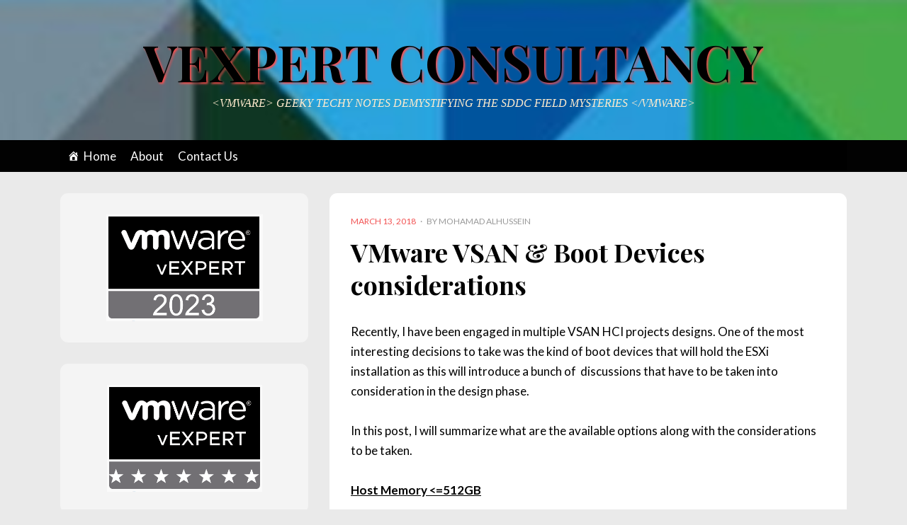

--- FILE ---
content_type: text/html; charset=UTF-8
request_url: https://www.vexpertconsultancy.com/2018/03/vmware-vsan-boot-devices-considerations/
body_size: 18676
content:
<!DOCTYPE html>
<html lang="en-US">
<head>
<meta charset="UTF-8">
<meta name="viewport" content="width=device-width, initial-scale=1.0">
<link rel="profile" href="http://gmpg.org/xfn/11">
<link rel="pingback" href="https://www.vexpertconsultancy.com/xmlrpc.php" />

<style>
#wpadminbar #wp-admin-bar-wccp_free_top_button .ab-icon:before {
	content: "\f160";
	color: #02CA02;
	top: 3px;
}
#wpadminbar #wp-admin-bar-wccp_free_top_button .ab-icon {
	transform: rotate(45deg);
}
</style>
<meta name='robots' content='index, follow, max-image-preview:large, max-snippet:-1, max-video-preview:-1' />
	<style>img:is([sizes="auto" i], [sizes^="auto," i]) { contain-intrinsic-size: 3000px 1500px }</style>
	
	<!-- This site is optimized with the Yoast SEO plugin v26.7 - https://yoast.com/wordpress/plugins/seo/ -->
	<title>VMware VSAN &amp; Boot Devices considerations - vExpert Consultancy</title>
	<link rel="canonical" href="https://www.vexpertconsultancy.com/2018/03/vmware-vsan-boot-devices-considerations/" />
	<meta property="og:locale" content="en_US" />
	<meta property="og:type" content="article" />
	<meta property="og:title" content="VMware VSAN &amp; Boot Devices considerations - vExpert Consultancy" />
	<meta property="og:description" content="Recently, I have been engaged in multiple VSAN HCI projects designs. One of the most interesting decisions to take was the kind of boot devices that will hold the ESXi installation as this will introduce a bunch of  discussions that&hellip;" />
	<meta property="og:url" content="https://www.vexpertconsultancy.com/2018/03/vmware-vsan-boot-devices-considerations/" />
	<meta property="og:site_name" content="vExpert Consultancy" />
	<meta property="article:published_time" content="2018-03-13T20:47:00+00:00" />
	<meta property="og:image" content="https://www.vexpertconsultancy.com/wp-content/uploads/2018/03/boot-devices-comparison.png" />
	<meta name="author" content="Mohamad Alhussein" />
	<meta name="twitter:card" content="summary_large_image" />
	<meta name="twitter:creator" content="@vexpertconsult" />
	<meta name="twitter:site" content="@vexpertconsult" />
	<meta name="twitter:label1" content="Written by" />
	<meta name="twitter:data1" content="Mohamad Alhussein" />
	<meta name="twitter:label2" content="Est. reading time" />
	<meta name="twitter:data2" content="2 minutes" />
	<script type="application/ld+json" class="yoast-schema-graph">{"@context":"https://schema.org","@graph":[{"@type":"Article","@id":"https://www.vexpertconsultancy.com/2018/03/vmware-vsan-boot-devices-considerations/#article","isPartOf":{"@id":"https://www.vexpertconsultancy.com/2018/03/vmware-vsan-boot-devices-considerations/"},"author":{"name":"Mohamad Alhussein","@id":"https://www.vexpertconsultancy.com/#/schema/person/683406188e3f8f052a6fd150f9b7c42e"},"headline":"VMware VSAN &#038; Boot Devices considerations","datePublished":"2018-03-13T20:47:00+00:00","mainEntityOfPage":{"@id":"https://www.vexpertconsultancy.com/2018/03/vmware-vsan-boot-devices-considerations/"},"wordCount":407,"publisher":{"@id":"https://www.vexpertconsultancy.com/#/schema/person/683406188e3f8f052a6fd150f9b7c42e"},"image":{"@id":"https://www.vexpertconsultancy.com/2018/03/vmware-vsan-boot-devices-considerations/#primaryimage"},"thumbnailUrl":"https://www.vexpertconsultancy.com/wp-content/uploads/2018/03/boot-devices-comparison.png","keywords":["512GB","boot devices","core dumps","logs","memory","VSAN"],"articleSection":["VMware vSAN"],"inLanguage":"en-US"},{"@type":"WebPage","@id":"https://www.vexpertconsultancy.com/2018/03/vmware-vsan-boot-devices-considerations/","url":"https://www.vexpertconsultancy.com/2018/03/vmware-vsan-boot-devices-considerations/","name":"VMware VSAN & Boot Devices considerations - vExpert Consultancy","isPartOf":{"@id":"https://www.vexpertconsultancy.com/#website"},"primaryImageOfPage":{"@id":"https://www.vexpertconsultancy.com/2018/03/vmware-vsan-boot-devices-considerations/#primaryimage"},"image":{"@id":"https://www.vexpertconsultancy.com/2018/03/vmware-vsan-boot-devices-considerations/#primaryimage"},"thumbnailUrl":"https://www.vexpertconsultancy.com/wp-content/uploads/2018/03/boot-devices-comparison.png","datePublished":"2018-03-13T20:47:00+00:00","breadcrumb":{"@id":"https://www.vexpertconsultancy.com/2018/03/vmware-vsan-boot-devices-considerations/#breadcrumb"},"inLanguage":"en-US","potentialAction":[{"@type":"ReadAction","target":["https://www.vexpertconsultancy.com/2018/03/vmware-vsan-boot-devices-considerations/"]}]},{"@type":"ImageObject","inLanguage":"en-US","@id":"https://www.vexpertconsultancy.com/2018/03/vmware-vsan-boot-devices-considerations/#primaryimage","url":"https://www.vexpertconsultancy.com/wp-content/uploads/2018/03/boot-devices-comparison.png","contentUrl":"https://www.vexpertconsultancy.com/wp-content/uploads/2018/03/boot-devices-comparison.png","width":1075,"height":361},{"@type":"BreadcrumbList","@id":"https://www.vexpertconsultancy.com/2018/03/vmware-vsan-boot-devices-considerations/#breadcrumb","itemListElement":[{"@type":"ListItem","position":1,"name":"Home","item":"https://www.vexpertconsultancy.com/"},{"@type":"ListItem","position":2,"name":"VMware VSAN &#038; Boot Devices considerations"}]},{"@type":"WebSite","@id":"https://www.vexpertconsultancy.com/#website","url":"https://www.vexpertconsultancy.com/","name":"vExpert Consultancy","description":"&lt;VMware&gt; Geeky Techy Notes demystifying the SDDC field mysteries &lt;/VMware&gt;","publisher":{"@id":"https://www.vexpertconsultancy.com/#/schema/person/683406188e3f8f052a6fd150f9b7c42e"},"potentialAction":[{"@type":"SearchAction","target":{"@type":"EntryPoint","urlTemplate":"https://www.vexpertconsultancy.com/?s={search_term_string}"},"query-input":{"@type":"PropertyValueSpecification","valueRequired":true,"valueName":"search_term_string"}}],"inLanguage":"en-US"},{"@type":["Person","Organization"],"@id":"https://www.vexpertconsultancy.com/#/schema/person/683406188e3f8f052a6fd150f9b7c42e","name":"Mohamad Alhussein","image":{"@type":"ImageObject","inLanguage":"en-US","@id":"https://www.vexpertconsultancy.com/#/schema/person/image/","url":"https://secure.gravatar.com/avatar/0b4a1452aa63f5acc4eabaa1e4c5e120c499810be090ff10fc3a78191c960bd3?s=96&d=mm&r=g","contentUrl":"https://secure.gravatar.com/avatar/0b4a1452aa63f5acc4eabaa1e4c5e120c499810be090ff10fc3a78191c960bd3?s=96&d=mm&r=g","caption":"Mohamad Alhussein"},"logo":{"@id":"https://www.vexpertconsultancy.com/#/schema/person/image/"}}]}</script>
	<!-- / Yoast SEO plugin. -->


<link rel='dns-prefetch' href='//static.addtoany.com' />
<link rel='dns-prefetch' href='//platform.twitter.com' />
<link rel='dns-prefetch' href='//fonts.googleapis.com' />
<link rel="alternate" type="application/rss+xml" title="vExpert Consultancy &raquo; Feed" href="https://www.vexpertconsultancy.com/feed/" />
<link rel="alternate" type="application/rss+xml" title="vExpert Consultancy &raquo; Comments Feed" href="https://www.vexpertconsultancy.com/comments/feed/" />
<script type="text/javascript">
/* <![CDATA[ */
window._wpemojiSettings = {"baseUrl":"https:\/\/s.w.org\/images\/core\/emoji\/16.0.1\/72x72\/","ext":".png","svgUrl":"https:\/\/s.w.org\/images\/core\/emoji\/16.0.1\/svg\/","svgExt":".svg","source":{"concatemoji":"https:\/\/www.vexpertconsultancy.com\/wp-includes\/js\/wp-emoji-release.min.js?ver=6.8.3"}};
/*! This file is auto-generated */
!function(s,n){var o,i,e;function c(e){try{var t={supportTests:e,timestamp:(new Date).valueOf()};sessionStorage.setItem(o,JSON.stringify(t))}catch(e){}}function p(e,t,n){e.clearRect(0,0,e.canvas.width,e.canvas.height),e.fillText(t,0,0);var t=new Uint32Array(e.getImageData(0,0,e.canvas.width,e.canvas.height).data),a=(e.clearRect(0,0,e.canvas.width,e.canvas.height),e.fillText(n,0,0),new Uint32Array(e.getImageData(0,0,e.canvas.width,e.canvas.height).data));return t.every(function(e,t){return e===a[t]})}function u(e,t){e.clearRect(0,0,e.canvas.width,e.canvas.height),e.fillText(t,0,0);for(var n=e.getImageData(16,16,1,1),a=0;a<n.data.length;a++)if(0!==n.data[a])return!1;return!0}function f(e,t,n,a){switch(t){case"flag":return n(e,"\ud83c\udff3\ufe0f\u200d\u26a7\ufe0f","\ud83c\udff3\ufe0f\u200b\u26a7\ufe0f")?!1:!n(e,"\ud83c\udde8\ud83c\uddf6","\ud83c\udde8\u200b\ud83c\uddf6")&&!n(e,"\ud83c\udff4\udb40\udc67\udb40\udc62\udb40\udc65\udb40\udc6e\udb40\udc67\udb40\udc7f","\ud83c\udff4\u200b\udb40\udc67\u200b\udb40\udc62\u200b\udb40\udc65\u200b\udb40\udc6e\u200b\udb40\udc67\u200b\udb40\udc7f");case"emoji":return!a(e,"\ud83e\udedf")}return!1}function g(e,t,n,a){var r="undefined"!=typeof WorkerGlobalScope&&self instanceof WorkerGlobalScope?new OffscreenCanvas(300,150):s.createElement("canvas"),o=r.getContext("2d",{willReadFrequently:!0}),i=(o.textBaseline="top",o.font="600 32px Arial",{});return e.forEach(function(e){i[e]=t(o,e,n,a)}),i}function t(e){var t=s.createElement("script");t.src=e,t.defer=!0,s.head.appendChild(t)}"undefined"!=typeof Promise&&(o="wpEmojiSettingsSupports",i=["flag","emoji"],n.supports={everything:!0,everythingExceptFlag:!0},e=new Promise(function(e){s.addEventListener("DOMContentLoaded",e,{once:!0})}),new Promise(function(t){var n=function(){try{var e=JSON.parse(sessionStorage.getItem(o));if("object"==typeof e&&"number"==typeof e.timestamp&&(new Date).valueOf()<e.timestamp+604800&&"object"==typeof e.supportTests)return e.supportTests}catch(e){}return null}();if(!n){if("undefined"!=typeof Worker&&"undefined"!=typeof OffscreenCanvas&&"undefined"!=typeof URL&&URL.createObjectURL&&"undefined"!=typeof Blob)try{var e="postMessage("+g.toString()+"("+[JSON.stringify(i),f.toString(),p.toString(),u.toString()].join(",")+"));",a=new Blob([e],{type:"text/javascript"}),r=new Worker(URL.createObjectURL(a),{name:"wpTestEmojiSupports"});return void(r.onmessage=function(e){c(n=e.data),r.terminate(),t(n)})}catch(e){}c(n=g(i,f,p,u))}t(n)}).then(function(e){for(var t in e)n.supports[t]=e[t],n.supports.everything=n.supports.everything&&n.supports[t],"flag"!==t&&(n.supports.everythingExceptFlag=n.supports.everythingExceptFlag&&n.supports[t]);n.supports.everythingExceptFlag=n.supports.everythingExceptFlag&&!n.supports.flag,n.DOMReady=!1,n.readyCallback=function(){n.DOMReady=!0}}).then(function(){return e}).then(function(){var e;n.supports.everything||(n.readyCallback(),(e=n.source||{}).concatemoji?t(e.concatemoji):e.wpemoji&&e.twemoji&&(t(e.twemoji),t(e.wpemoji)))}))}((window,document),window._wpemojiSettings);
/* ]]> */
</script>
<style id='wp-emoji-styles-inline-css' type='text/css'>

	img.wp-smiley, img.emoji {
		display: inline !important;
		border: none !important;
		box-shadow: none !important;
		height: 1em !important;
		width: 1em !important;
		margin: 0 0.07em !important;
		vertical-align: -0.1em !important;
		background: none !important;
		padding: 0 !important;
	}
</style>
<link rel='stylesheet' id='wp-block-library-css' href='https://www.vexpertconsultancy.com/wp-includes/css/dist/block-library/style.min.css?ver=6.8.3' type='text/css' media='all' />
<style id='classic-theme-styles-inline-css' type='text/css'>
/*! This file is auto-generated */
.wp-block-button__link{color:#fff;background-color:#32373c;border-radius:9999px;box-shadow:none;text-decoration:none;padding:calc(.667em + 2px) calc(1.333em + 2px);font-size:1.125em}.wp-block-file__button{background:#32373c;color:#fff;text-decoration:none}
</style>
<style id='global-styles-inline-css' type='text/css'>
:root{--wp--preset--aspect-ratio--square: 1;--wp--preset--aspect-ratio--4-3: 4/3;--wp--preset--aspect-ratio--3-4: 3/4;--wp--preset--aspect-ratio--3-2: 3/2;--wp--preset--aspect-ratio--2-3: 2/3;--wp--preset--aspect-ratio--16-9: 16/9;--wp--preset--aspect-ratio--9-16: 9/16;--wp--preset--color--black: #000000;--wp--preset--color--cyan-bluish-gray: #abb8c3;--wp--preset--color--white: #ffffff;--wp--preset--color--pale-pink: #f78da7;--wp--preset--color--vivid-red: #cf2e2e;--wp--preset--color--luminous-vivid-orange: #ff6900;--wp--preset--color--luminous-vivid-amber: #fcb900;--wp--preset--color--light-green-cyan: #7bdcb5;--wp--preset--color--vivid-green-cyan: #00d084;--wp--preset--color--pale-cyan-blue: #8ed1fc;--wp--preset--color--vivid-cyan-blue: #0693e3;--wp--preset--color--vivid-purple: #9b51e0;--wp--preset--gradient--vivid-cyan-blue-to-vivid-purple: linear-gradient(135deg,rgba(6,147,227,1) 0%,rgb(155,81,224) 100%);--wp--preset--gradient--light-green-cyan-to-vivid-green-cyan: linear-gradient(135deg,rgb(122,220,180) 0%,rgb(0,208,130) 100%);--wp--preset--gradient--luminous-vivid-amber-to-luminous-vivid-orange: linear-gradient(135deg,rgba(252,185,0,1) 0%,rgba(255,105,0,1) 100%);--wp--preset--gradient--luminous-vivid-orange-to-vivid-red: linear-gradient(135deg,rgba(255,105,0,1) 0%,rgb(207,46,46) 100%);--wp--preset--gradient--very-light-gray-to-cyan-bluish-gray: linear-gradient(135deg,rgb(238,238,238) 0%,rgb(169,184,195) 100%);--wp--preset--gradient--cool-to-warm-spectrum: linear-gradient(135deg,rgb(74,234,220) 0%,rgb(151,120,209) 20%,rgb(207,42,186) 40%,rgb(238,44,130) 60%,rgb(251,105,98) 80%,rgb(254,248,76) 100%);--wp--preset--gradient--blush-light-purple: linear-gradient(135deg,rgb(255,206,236) 0%,rgb(152,150,240) 100%);--wp--preset--gradient--blush-bordeaux: linear-gradient(135deg,rgb(254,205,165) 0%,rgb(254,45,45) 50%,rgb(107,0,62) 100%);--wp--preset--gradient--luminous-dusk: linear-gradient(135deg,rgb(255,203,112) 0%,rgb(199,81,192) 50%,rgb(65,88,208) 100%);--wp--preset--gradient--pale-ocean: linear-gradient(135deg,rgb(255,245,203) 0%,rgb(182,227,212) 50%,rgb(51,167,181) 100%);--wp--preset--gradient--electric-grass: linear-gradient(135deg,rgb(202,248,128) 0%,rgb(113,206,126) 100%);--wp--preset--gradient--midnight: linear-gradient(135deg,rgb(2,3,129) 0%,rgb(40,116,252) 100%);--wp--preset--font-size--small: 13px;--wp--preset--font-size--medium: 20px;--wp--preset--font-size--large: 36px;--wp--preset--font-size--x-large: 42px;--wp--preset--spacing--20: 0.44rem;--wp--preset--spacing--30: 0.67rem;--wp--preset--spacing--40: 1rem;--wp--preset--spacing--50: 1.5rem;--wp--preset--spacing--60: 2.25rem;--wp--preset--spacing--70: 3.38rem;--wp--preset--spacing--80: 5.06rem;--wp--preset--shadow--natural: 6px 6px 9px rgba(0, 0, 0, 0.2);--wp--preset--shadow--deep: 12px 12px 50px rgba(0, 0, 0, 0.4);--wp--preset--shadow--sharp: 6px 6px 0px rgba(0, 0, 0, 0.2);--wp--preset--shadow--outlined: 6px 6px 0px -3px rgba(255, 255, 255, 1), 6px 6px rgba(0, 0, 0, 1);--wp--preset--shadow--crisp: 6px 6px 0px rgba(0, 0, 0, 1);}:where(.is-layout-flex){gap: 0.5em;}:where(.is-layout-grid){gap: 0.5em;}body .is-layout-flex{display: flex;}.is-layout-flex{flex-wrap: wrap;align-items: center;}.is-layout-flex > :is(*, div){margin: 0;}body .is-layout-grid{display: grid;}.is-layout-grid > :is(*, div){margin: 0;}:where(.wp-block-columns.is-layout-flex){gap: 2em;}:where(.wp-block-columns.is-layout-grid){gap: 2em;}:where(.wp-block-post-template.is-layout-flex){gap: 1.25em;}:where(.wp-block-post-template.is-layout-grid){gap: 1.25em;}.has-black-color{color: var(--wp--preset--color--black) !important;}.has-cyan-bluish-gray-color{color: var(--wp--preset--color--cyan-bluish-gray) !important;}.has-white-color{color: var(--wp--preset--color--white) !important;}.has-pale-pink-color{color: var(--wp--preset--color--pale-pink) !important;}.has-vivid-red-color{color: var(--wp--preset--color--vivid-red) !important;}.has-luminous-vivid-orange-color{color: var(--wp--preset--color--luminous-vivid-orange) !important;}.has-luminous-vivid-amber-color{color: var(--wp--preset--color--luminous-vivid-amber) !important;}.has-light-green-cyan-color{color: var(--wp--preset--color--light-green-cyan) !important;}.has-vivid-green-cyan-color{color: var(--wp--preset--color--vivid-green-cyan) !important;}.has-pale-cyan-blue-color{color: var(--wp--preset--color--pale-cyan-blue) !important;}.has-vivid-cyan-blue-color{color: var(--wp--preset--color--vivid-cyan-blue) !important;}.has-vivid-purple-color{color: var(--wp--preset--color--vivid-purple) !important;}.has-black-background-color{background-color: var(--wp--preset--color--black) !important;}.has-cyan-bluish-gray-background-color{background-color: var(--wp--preset--color--cyan-bluish-gray) !important;}.has-white-background-color{background-color: var(--wp--preset--color--white) !important;}.has-pale-pink-background-color{background-color: var(--wp--preset--color--pale-pink) !important;}.has-vivid-red-background-color{background-color: var(--wp--preset--color--vivid-red) !important;}.has-luminous-vivid-orange-background-color{background-color: var(--wp--preset--color--luminous-vivid-orange) !important;}.has-luminous-vivid-amber-background-color{background-color: var(--wp--preset--color--luminous-vivid-amber) !important;}.has-light-green-cyan-background-color{background-color: var(--wp--preset--color--light-green-cyan) !important;}.has-vivid-green-cyan-background-color{background-color: var(--wp--preset--color--vivid-green-cyan) !important;}.has-pale-cyan-blue-background-color{background-color: var(--wp--preset--color--pale-cyan-blue) !important;}.has-vivid-cyan-blue-background-color{background-color: var(--wp--preset--color--vivid-cyan-blue) !important;}.has-vivid-purple-background-color{background-color: var(--wp--preset--color--vivid-purple) !important;}.has-black-border-color{border-color: var(--wp--preset--color--black) !important;}.has-cyan-bluish-gray-border-color{border-color: var(--wp--preset--color--cyan-bluish-gray) !important;}.has-white-border-color{border-color: var(--wp--preset--color--white) !important;}.has-pale-pink-border-color{border-color: var(--wp--preset--color--pale-pink) !important;}.has-vivid-red-border-color{border-color: var(--wp--preset--color--vivid-red) !important;}.has-luminous-vivid-orange-border-color{border-color: var(--wp--preset--color--luminous-vivid-orange) !important;}.has-luminous-vivid-amber-border-color{border-color: var(--wp--preset--color--luminous-vivid-amber) !important;}.has-light-green-cyan-border-color{border-color: var(--wp--preset--color--light-green-cyan) !important;}.has-vivid-green-cyan-border-color{border-color: var(--wp--preset--color--vivid-green-cyan) !important;}.has-pale-cyan-blue-border-color{border-color: var(--wp--preset--color--pale-cyan-blue) !important;}.has-vivid-cyan-blue-border-color{border-color: var(--wp--preset--color--vivid-cyan-blue) !important;}.has-vivid-purple-border-color{border-color: var(--wp--preset--color--vivid-purple) !important;}.has-vivid-cyan-blue-to-vivid-purple-gradient-background{background: var(--wp--preset--gradient--vivid-cyan-blue-to-vivid-purple) !important;}.has-light-green-cyan-to-vivid-green-cyan-gradient-background{background: var(--wp--preset--gradient--light-green-cyan-to-vivid-green-cyan) !important;}.has-luminous-vivid-amber-to-luminous-vivid-orange-gradient-background{background: var(--wp--preset--gradient--luminous-vivid-amber-to-luminous-vivid-orange) !important;}.has-luminous-vivid-orange-to-vivid-red-gradient-background{background: var(--wp--preset--gradient--luminous-vivid-orange-to-vivid-red) !important;}.has-very-light-gray-to-cyan-bluish-gray-gradient-background{background: var(--wp--preset--gradient--very-light-gray-to-cyan-bluish-gray) !important;}.has-cool-to-warm-spectrum-gradient-background{background: var(--wp--preset--gradient--cool-to-warm-spectrum) !important;}.has-blush-light-purple-gradient-background{background: var(--wp--preset--gradient--blush-light-purple) !important;}.has-blush-bordeaux-gradient-background{background: var(--wp--preset--gradient--blush-bordeaux) !important;}.has-luminous-dusk-gradient-background{background: var(--wp--preset--gradient--luminous-dusk) !important;}.has-pale-ocean-gradient-background{background: var(--wp--preset--gradient--pale-ocean) !important;}.has-electric-grass-gradient-background{background: var(--wp--preset--gradient--electric-grass) !important;}.has-midnight-gradient-background{background: var(--wp--preset--gradient--midnight) !important;}.has-small-font-size{font-size: var(--wp--preset--font-size--small) !important;}.has-medium-font-size{font-size: var(--wp--preset--font-size--medium) !important;}.has-large-font-size{font-size: var(--wp--preset--font-size--large) !important;}.has-x-large-font-size{font-size: var(--wp--preset--font-size--x-large) !important;}
:where(.wp-block-post-template.is-layout-flex){gap: 1.25em;}:where(.wp-block-post-template.is-layout-grid){gap: 1.25em;}
:where(.wp-block-columns.is-layout-flex){gap: 2em;}:where(.wp-block-columns.is-layout-grid){gap: 2em;}
:root :where(.wp-block-pullquote){font-size: 1.5em;line-height: 1.6;}
</style>
<link rel='stylesheet' id='sfmsb-style-css' href='https://www.vexpertconsultancy.com/wp-content/plugins/simple-follow-me-social-buttons-widget/assets/css/style.css?ver=3.3.3' type='text/css' media='all' />
<link rel='stylesheet' id='sfmsb-icons-css' href='https://www.vexpertconsultancy.com/wp-content/plugins/simple-follow-me-social-buttons-widget/assets/css/icons.css?ver=3.3.3' type='text/css' media='all' />
<link rel='stylesheet' id='spacexchimp_p005-bootstrap-tooltip-css-css' href='https://www.vexpertconsultancy.com/wp-content/plugins/social-media-buttons-toolbar/inc/lib/bootstrap-tooltip/bootstrap-tooltip.css?ver=5.0' type='text/css' media='all' />
<link rel='stylesheet' id='spacexchimp_p005-frontend-css-css' href='https://www.vexpertconsultancy.com/wp-content/plugins/social-media-buttons-toolbar/inc/css/frontend.css?ver=5.0' type='text/css' media='all' />
<style id='spacexchimp_p005-frontend-css-inline-css' type='text/css'>

                    .sxc-follow-buttons {
                        text-align: center !important;
                    }
                    .sxc-follow-buttons .sxc-follow-button,
                    .sxc-follow-buttons .sxc-follow-button a,
                    .sxc-follow-buttons .sxc-follow-button a img {
                        width: 64px !important;
                        height: 64px !important;
                    }
                    .sxc-follow-buttons .sxc-follow-button {
                        margin: 5px !important;
                    }
                  
</style>
<link rel='stylesheet' id='wp-postratings-css' href='https://www.vexpertconsultancy.com/wp-content/plugins/wp-postratings/css/postratings-css.css?ver=1.91.2' type='text/css' media='all' />
<link rel='stylesheet' id='ppress-frontend-css' href='https://www.vexpertconsultancy.com/wp-content/plugins/wp-user-avatar/assets/css/frontend.min.css?ver=4.16.8' type='text/css' media='all' />
<link rel='stylesheet' id='ppress-flatpickr-css' href='https://www.vexpertconsultancy.com/wp-content/plugins/wp-user-avatar/assets/flatpickr/flatpickr.min.css?ver=4.16.8' type='text/css' media='all' />
<link rel='stylesheet' id='ppress-select2-css' href='https://www.vexpertconsultancy.com/wp-content/plugins/wp-user-avatar/assets/select2/select2.min.css?ver=6.8.3' type='text/css' media='all' />
<link rel='stylesheet' id='wp-components-css' href='https://www.vexpertconsultancy.com/wp-includes/css/dist/components/style.min.css?ver=6.8.3' type='text/css' media='all' />
<link rel='stylesheet' id='godaddy-styles-css' href='https://www.vexpertconsultancy.com/wp-content/mu-plugins/vendor/wpex/godaddy-launch/includes/Dependencies/GoDaddy/Styles/build/latest.css?ver=2.0.2' type='text/css' media='all' />
<link rel='stylesheet' id='megamenu-css' href='https://www.vexpertconsultancy.com/wp-content/uploads/maxmegamenu/style.css?ver=b834cf' type='text/css' media='all' />
<link rel='stylesheet' id='dashicons-css' href='https://www.vexpertconsultancy.com/wp-includes/css/dashicons.min.css?ver=6.8.3' type='text/css' media='all' />
<link rel='stylesheet' id='retina-bootstrap-css' href='https://www.vexpertconsultancy.com/wp-content/themes/retina/css/bootstrap.css?ver=6.8.3' type='text/css' media='all' />
<link rel='stylesheet' id='retina-fontawesome-css' href='https://www.vexpertconsultancy.com/wp-content/themes/retina/css/font-awesome.css?ver=6.8.3' type='text/css' media='all' />
<link rel='stylesheet' id='retina-fonts-css' href='https://fonts.googleapis.com/css?family=Playfair+Display%3A400%2C700%2C400italic%2C700italic%7CLato%3A400%2C400italic%2C700%2C700italic&#038;subset=latin%2Clatin-ext' type='text/css' media='all' />
<link rel='stylesheet' id='retina-style-css' href='https://www.vexpertconsultancy.com/wp-content/themes/retina/style.css?ver=6.8.3' type='text/css' media='all' />
<link rel='stylesheet' id='addtoany-css' href='https://www.vexpertconsultancy.com/wp-content/plugins/add-to-any/addtoany.min.css?ver=1.16' type='text/css' media='all' />
<script type="text/javascript" id="addtoany-core-js-before">
/* <![CDATA[ */
window.a2a_config=window.a2a_config||{};a2a_config.callbacks=[];a2a_config.overlays=[];a2a_config.templates={};
/* ]]> */
</script>
<script type="text/javascript" defer src="https://static.addtoany.com/menu/page.js" id="addtoany-core-js"></script>
<script type="text/javascript" src="https://www.vexpertconsultancy.com/wp-includes/js/jquery/jquery.min.js?ver=3.7.1" id="jquery-core-js"></script>
<script type="text/javascript" src="https://www.vexpertconsultancy.com/wp-includes/js/jquery/jquery-migrate.min.js?ver=3.4.1" id="jquery-migrate-js"></script>
<script type="text/javascript" defer src="https://www.vexpertconsultancy.com/wp-content/plugins/add-to-any/addtoany.min.js?ver=1.1" id="addtoany-jquery-js"></script>
<script type="text/javascript" src="https://www.vexpertconsultancy.com/wp-content/plugins/simple-follow-me-social-buttons-widget/assets/js/front-widget.js?ver=3.3.3" id="sfmsb-script-js"></script>
<script type="text/javascript" src="https://www.vexpertconsultancy.com/wp-content/plugins/social-media-buttons-toolbar/inc/lib/bootstrap-tooltip/bootstrap-tooltip.js?ver=5.0" id="spacexchimp_p005-bootstrap-tooltip-js-js"></script>
<script type="text/javascript" src="https://www.vexpertconsultancy.com/wp-content/plugins/wp-user-avatar/assets/flatpickr/flatpickr.min.js?ver=4.16.8" id="ppress-flatpickr-js"></script>
<script type="text/javascript" src="https://www.vexpertconsultancy.com/wp-content/plugins/wp-user-avatar/assets/select2/select2.min.js?ver=4.16.8" id="ppress-select2-js"></script>
<link rel="https://api.w.org/" href="https://www.vexpertconsultancy.com/wp-json/" /><link rel="alternate" title="JSON" type="application/json" href="https://www.vexpertconsultancy.com/wp-json/wp/v2/posts/384" /><link rel="EditURI" type="application/rsd+xml" title="RSD" href="https://www.vexpertconsultancy.com/xmlrpc.php?rsd" />
<meta name="generator" content="WordPress 6.8.3" />
<link rel='shortlink' href='https://www.vexpertconsultancy.com/?p=384' />
<link rel="alternate" title="oEmbed (JSON)" type="application/json+oembed" href="https://www.vexpertconsultancy.com/wp-json/oembed/1.0/embed?url=https%3A%2F%2Fwww.vexpertconsultancy.com%2F2018%2F03%2Fvmware-vsan-boot-devices-considerations%2F" />
<link rel="alternate" title="oEmbed (XML)" type="text/xml+oembed" href="https://www.vexpertconsultancy.com/wp-json/oembed/1.0/embed?url=https%3A%2F%2Fwww.vexpertconsultancy.com%2F2018%2F03%2Fvmware-vsan-boot-devices-considerations%2F&#038;format=xml" />
<script id="wpcp_disable_selection" type="text/javascript">
var image_save_msg='You are not allowed to save images!';
	var no_menu_msg='Context Menu disabled!';
	var smessage = "Content is protected !!";

function disableEnterKey(e)
{
	var elemtype = e.target.tagName;
	
	elemtype = elemtype.toUpperCase();
	
	if (elemtype == "TEXT" || elemtype == "TEXTAREA" || elemtype == "INPUT" || elemtype == "PASSWORD" || elemtype == "SELECT" || elemtype == "OPTION" || elemtype == "EMBED")
	{
		elemtype = 'TEXT';
	}
	
	if (e.ctrlKey){
     var key;
     if(window.event)
          key = window.event.keyCode;     //IE
     else
          key = e.which;     //firefox (97)
    //if (key != 17) alert(key);
     if (elemtype!= 'TEXT' && (key == 97 || key == 65 || key == 67 || key == 99 || key == 88 || key == 120 || key == 26 || key == 85  || key == 86 || key == 83 || key == 43 || key == 73))
     {
		if(wccp_free_iscontenteditable(e)) return true;
		show_wpcp_message('You are not allowed to copy content or view source');
		return false;
     }else
     	return true;
     }
}


/*For contenteditable tags*/
function wccp_free_iscontenteditable(e)
{
	var e = e || window.event; // also there is no e.target property in IE. instead IE uses window.event.srcElement
  	
	var target = e.target || e.srcElement;

	var elemtype = e.target.nodeName;
	
	elemtype = elemtype.toUpperCase();
	
	var iscontenteditable = "false";
		
	if(typeof target.getAttribute!="undefined" ) iscontenteditable = target.getAttribute("contenteditable"); // Return true or false as string
	
	var iscontenteditable2 = false;
	
	if(typeof target.isContentEditable!="undefined" ) iscontenteditable2 = target.isContentEditable; // Return true or false as boolean

	if(target.parentElement.isContentEditable) iscontenteditable2 = true;
	
	if (iscontenteditable == "true" || iscontenteditable2 == true)
	{
		if(typeof target.style!="undefined" ) target.style.cursor = "text";
		
		return true;
	}
}

////////////////////////////////////
function disable_copy(e)
{	
	var e = e || window.event; // also there is no e.target property in IE. instead IE uses window.event.srcElement
	
	var elemtype = e.target.tagName;
	
	elemtype = elemtype.toUpperCase();
	
	if (elemtype == "TEXT" || elemtype == "TEXTAREA" || elemtype == "INPUT" || elemtype == "PASSWORD" || elemtype == "SELECT" || elemtype == "OPTION" || elemtype == "EMBED")
	{
		elemtype = 'TEXT';
	}
	
	if(wccp_free_iscontenteditable(e)) return true;
	
	var isSafari = /Safari/.test(navigator.userAgent) && /Apple Computer/.test(navigator.vendor);
	
	var checker_IMG = '';
	if (elemtype == "IMG" && checker_IMG == 'checked' && e.detail >= 2) {show_wpcp_message(alertMsg_IMG);return false;}
	if (elemtype != "TEXT")
	{
		if (smessage !== "" && e.detail == 2)
			show_wpcp_message(smessage);
		
		if (isSafari)
			return true;
		else
			return false;
	}	
}

//////////////////////////////////////////
function disable_copy_ie()
{
	var e = e || window.event;
	var elemtype = window.event.srcElement.nodeName;
	elemtype = elemtype.toUpperCase();
	if(wccp_free_iscontenteditable(e)) return true;
	if (elemtype == "IMG") {show_wpcp_message(alertMsg_IMG);return false;}
	if (elemtype != "TEXT" && elemtype != "TEXTAREA" && elemtype != "INPUT" && elemtype != "PASSWORD" && elemtype != "SELECT" && elemtype != "OPTION" && elemtype != "EMBED")
	{
		return false;
	}
}	
function reEnable()
{
	return true;
}
document.onkeydown = disableEnterKey;
document.onselectstart = disable_copy_ie;
if(navigator.userAgent.indexOf('MSIE')==-1)
{
	document.onmousedown = disable_copy;
	document.onclick = reEnable;
}
function disableSelection(target)
{
    //For IE This code will work
    if (typeof target.onselectstart!="undefined")
    target.onselectstart = disable_copy_ie;
    
    //For Firefox This code will work
    else if (typeof target.style.MozUserSelect!="undefined")
    {target.style.MozUserSelect="none";}
    
    //All other  (ie: Opera) This code will work
    else
    target.onmousedown=function(){return false}
    target.style.cursor = "default";
}
//Calling the JS function directly just after body load
window.onload = function(){disableSelection(document.body);};

//////////////////special for safari Start////////////////
var onlongtouch;
var timer;
var touchduration = 1000; //length of time we want the user to touch before we do something

var elemtype = "";
function touchstart(e) {
	var e = e || window.event;
  // also there is no e.target property in IE.
  // instead IE uses window.event.srcElement
  	var target = e.target || e.srcElement;
	
	elemtype = window.event.srcElement.nodeName;
	
	elemtype = elemtype.toUpperCase();
	
	if(!wccp_pro_is_passive()) e.preventDefault();
	if (!timer) {
		timer = setTimeout(onlongtouch, touchduration);
	}
}

function touchend() {
    //stops short touches from firing the event
    if (timer) {
        clearTimeout(timer);
        timer = null;
    }
	onlongtouch();
}

onlongtouch = function(e) { //this will clear the current selection if anything selected
	
	if (elemtype != "TEXT" && elemtype != "TEXTAREA" && elemtype != "INPUT" && elemtype != "PASSWORD" && elemtype != "SELECT" && elemtype != "EMBED" && elemtype != "OPTION")	
	{
		if (window.getSelection) {
			if (window.getSelection().empty) {  // Chrome
			window.getSelection().empty();
			} else if (window.getSelection().removeAllRanges) {  // Firefox
			window.getSelection().removeAllRanges();
			}
		} else if (document.selection) {  // IE?
			document.selection.empty();
		}
		return false;
	}
};

document.addEventListener("DOMContentLoaded", function(event) { 
    window.addEventListener("touchstart", touchstart, false);
    window.addEventListener("touchend", touchend, false);
});

function wccp_pro_is_passive() {

  var cold = false,
  hike = function() {};

  try {
	  const object1 = {};
  var aid = Object.defineProperty(object1, 'passive', {
  get() {cold = true}
  });
  window.addEventListener('test', hike, aid);
  window.removeEventListener('test', hike, aid);
  } catch (e) {}

  return cold;
}
/*special for safari End*/
</script>
<script id="wpcp_disable_Right_Click" type="text/javascript">
document.ondragstart = function() { return false;}
	function nocontext(e) {
	   return false;
	}
	document.oncontextmenu = nocontext;
</script>
<!-- Analytics by WP Statistics - https://wp-statistics.com -->

		<style type="text/css">
		.site-header {
			background-image: url(https://www.vexpertconsultancy.com/wp-content/uploads/2017/12/cropped-Capture.png);
			background-repeat: no-repeat;
			background-position: top center;
			-webkit-background-size: cover;
			   -moz-background-size: cover;
			     -o-background-size: cover;
			        background-size: cover;
		}
	</style>
	
	<style type="text/css" id="custom-background-css">
body.custom-background { background-color: #eaeaea; }
</style>
	<meta name="twitter:widgets:link-color" content="#000000"><meta name="twitter:widgets:border-color" content="#000000"><meta name="twitter:partner" content="tfwp"><link rel="icon" href="https://www.vexpertconsultancy.com/wp-content/uploads/2017/12/cropped-logo-32x32.png" sizes="32x32" />
<link rel="icon" href="https://www.vexpertconsultancy.com/wp-content/uploads/2017/12/cropped-logo-192x192.png" sizes="192x192" />
<link rel="apple-touch-icon" href="https://www.vexpertconsultancy.com/wp-content/uploads/2017/12/cropped-logo-180x180.png" />
<meta name="msapplication-TileImage" content="https://www.vexpertconsultancy.com/wp-content/uploads/2017/12/cropped-logo-270x270.png" />

<meta name="twitter:card" content="summary"><meta name="twitter:title" content="VMware VSAN &#038; Boot Devices considerations"><meta name="twitter:site" content="@vexpertconsult"><meta name="twitter:description" content="Recently, I have been engaged in multiple VSAN HCI projects designs. One of the most interesting decisions to take was the kind of boot devices that will hold the ESXi installation as this will introduce a bunch of  discussions that&hellip;"><meta name="twitter:image" content="https://www.vexpertconsultancy.com/wp-content/uploads/2018/03/boot-devices-comparison.png">
		<style type="text/css" id="wp-custom-css">
			/* Border Rounded Corner */
.custom-background .hentry, .custom-background .widget, .custom-background #comments, .custom-background .page-header {
	  border: 0.5px #4f6490;
    border-radius: 11px;
}

/* For widget background and text color */
.widget {
background-color: #f4f4f4;
text-align: justify;
color: #000;
}

/* For pages and posts */
.hentry {
/*background-color: #f4f4f4;*/
color: #000;
}

/* Widget Title Color & Bold */
#secondary .widget-title {
    color: #000;
    font-size: 16px;
    font-weight: bold;
}

/*Post Title Color & Bold */
.entry-header, .entry-header a { 
    font-size: 26px !important;
    font-weight: bold !important;
    text-transform: none !important;
}

/* Site Title Color */
.site-title a {
    color: #000;
	text-shadow: 2px 2px 3px #ff4d4d;
}

/*subscribe button bold */
#bold{
 font-weight: bold;
}
/* Remove website field from Comments form */
#commentform .comment-form-url {display:none;}

/*Site tag-line text */
.site-description {
    font-family:Comic Sans MS;
	  font-style: italic;
	  font-size: 16px;
	  color: blanchedalmond; 
}		</style>
		<style type="text/css">/** Mega Menu CSS: fs **/</style>
</head>
<body class="wp-singular post-template-default single single-post postid-384 single-format-standard custom-background wp-theme-retina unselectable mega-menu-primary has-site-branding has-custom-header has-left-sidebar">
<div id="page" class="site-wrapper site">

		<header id="masthead" class="site-header" role="banner">
		<div class="container">
			<div class="row">
				<div class="col-xl-12">

					<div class="site-header-inside">

						<div class="site-branding-wrapper">
							<div class="site-logo-wrapper"></div>
							<div class="site-branding">
								<h2 class="site-title"><a href="https://www.vexpertconsultancy.com/" title="vExpert Consultancy" rel="home">vExpert Consultancy</a></h2>
																<h3 class="site-description">&lt;VMware&gt; Geeky Techy Notes demystifying the SDDC field mysteries &lt;/VMware&gt;</h3>
															</div>
						</div><!-- .site-branding-wrapper -->

						<div class="toggle-menu-wrapper">
							<a href="#main-navigation-responsive" title="Menu" class="toggle-menu-control">
								<span class="screen-reader-text">Menu</span>
							</a>
						</div>

					</div><!-- .site-header-inside -->

				</div><!-- .col-xl-12 -->
			</div><!-- .row -->
		</div><!-- .container -->
	</header><!-- #masthead -->

	<nav id="site-navigation" class="main-navigation" role="navigation">
		<div class="container">
			<div class="row">
				<div class="col-xl-12">

					<div class="main-navigation-inside">

						<a class="skip-link screen-reader-text" href="#content">Skip to content</a>

						<div id="mega-menu-wrap-primary" class="mega-menu-wrap"><div class="mega-menu-toggle"><div class="mega-toggle-blocks-left"></div><div class="mega-toggle-blocks-center"></div><div class="mega-toggle-blocks-right"><div class='mega-toggle-block mega-menu-toggle-block mega-toggle-block-1' id='mega-toggle-block-1' tabindex='0'><span class='mega-toggle-label' role='button' aria-expanded='false'><span class='mega-toggle-label-closed'>MENU</span><span class='mega-toggle-label-open'>MENU</span></span></div></div></div><ul id="mega-menu-primary" class="mega-menu max-mega-menu mega-menu-horizontal mega-no-js" data-event="hover_intent" data-effect="fade_up" data-effect-speed="200" data-effect-mobile="disabled" data-effect-speed-mobile="0" data-mobile-force-width="false" data-second-click="go" data-document-click="collapse" data-vertical-behaviour="standard" data-breakpoint="600" data-unbind="true" data-mobile-state="collapse_all" data-mobile-direction="vertical" data-hover-intent-timeout="300" data-hover-intent-interval="100"><li class="mega-menu-item mega-menu-item-type-custom mega-menu-item-object-custom mega-menu-item-home mega-align-bottom-left mega-menu-flyout mega-has-icon mega-icon-left mega-menu-item-30" id="mega-menu-item-30"><a class="dashicons-admin-home mega-menu-link" href="https://www.vexpertconsultancy.com/" tabindex="0">Home</a></li><li class="mega-menu-item mega-menu-item-type-post_type mega-menu-item-object-page mega-align-bottom-left mega-menu-flyout mega-menu-item-31" id="mega-menu-item-31"><a class="mega-menu-link" href="https://www.vexpertconsultancy.com/about/" tabindex="0">About</a></li><li class="mega-menu-item mega-menu-item-type-post_type mega-menu-item-object-page mega-align-bottom-left mega-menu-flyout mega-menu-item-33" id="mega-menu-item-33"><a class="mega-menu-link" href="https://www.vexpertconsultancy.com/contact/" tabindex="0">Contact Us</a></li></ul></div>
					</div><!-- .main-navigation-inside -->

				</div><!-- .col-xl-12 -->
			</div><!-- .row -->
		</div><!-- .container -->
	</nav><!-- .main-navigation -->

	<div id="content" class="site-content">

	<div class="container">
		<div class="row">

			<div id="primary" class="content-area col-xs-12 col-sm-12 col-md-12 col-lg-8 col-xl-8 col-lg-push-4 col-xl-push-4">
				<main id="main" class="site-main" role="main">

				
					
<article id="post-384" class="post-384 post type-post status-publish format-standard hentry category-vmware-vsan tag-512gb tag-boot-devices tag-core-dumps tag-logs tag-memory tag-vsan">
	<div class="entry-header-wrapper">
		<div class="entry-meta entry-meta-header-before">
			<ul>
				<li><span class="posted-on"><span class="screen-reader-text">Posted on</span><a href="https://www.vexpertconsultancy.com/2018/03/vmware-vsan-boot-devices-considerations/" rel="bookmark"> <time class="entry-date published updated" datetime="2018-03-13T22:47:00+02:00">March 13, 2018</time></a></span></li>
				<li><span class="byline"> by <span class="author vcard"><a class="url fn n" href="https://www.vexpertconsultancy.com/author/malhussein/">Mohamad Alhussein</a></span></span></li>
							</ul>
		</div><!-- .entry-meta -->

		<header class="entry-header">
			<h1 class="entry-title">VMware VSAN &#038; Boot Devices considerations</h1>		</header><!-- .entry-header -->
	</div><!-- .entry-header-wrapper -->

	<div class="entry-content">
		<p>Recently, I have been engaged in multiple VSAN HCI projects designs. One of the most interesting decisions to take was the kind of boot devices that will hold the ESXi installation as this will introduce a bunch of  discussions that have to be taken into consideration in the design phase.</p>
<p>In this post, I will summarize what are the available options along with the considerations to be taken.</p>
<p><span style="text-decoration: underline;"><strong>Host Memory &lt;=512GB</strong></span></p>
<p>If the memory of the ESXi host has 512 GB of memory or less, you can boot the host from a USB, SD, or SATADOM device. When you boot a <span id="GUID-4B738A10-4506-4D70-8339-28D8C8331A15__productname_7FD6EC53719643BAA01BD8EE7F41D69D" class="ph productname">vSAN</span>host from a USB device or SD card, the size of the boot device must be at least 4 GB (8GB recommended).</p>
<p>You can boot the host from disks as well. From a capacity and endurance standpoint, this meets the requirements to store logs, traces and dumps but you end up losing a drive slot.</p>
<p><span style="text-decoration: underline;"><strong>Host Memory &gt;512GB</strong></span></p>
<p>You can boot the host from a SATADOM or disk device with a size of at least 16 GB. When you use a SATADOM device, use a single-level cell (SLC) device.</p>
<p>If you are using <span id="GUID-4B738A10-4506-4D70-8339-28D8C8331A15__productname_7FD6EC53719643BAA01BD8EE7F41D69D" class="ph productname">vSAN</span> 6.5 or later, you must resize the coredump partition on ESXi hosts to boot from USB/SD devices. For more information, see the VMware knowledge base article at <a class="xref" href="http://kb.vmware.com/kb/2147881" target="_blank" rel="noopener" name="&amp;lpos=Tech Pub : content link : 261">http://kb.vmware.com/kb/2147881</a>.</p>
<p>If you want to boot from disks, all logs and dumps are retained in this case. The recommended configuration to gain the best performance in the case is to have:</p>
<ul>
<li>One storage controller operating in RAID mode (RAID1 disks for ESXi installation).</li>
<li>Another controller operating in HBA mode (pass-through disks for VSAN).</li>
</ul>
<p><span style="text-decoration: underline;"><strong>Log Considerations</strong></span></p>
<p>When you boot <span id="GUID-B09CE19D-A3F6-408C-AE69-35F65CBE66E1__PRODUCTNAME_151DEB637A324DC9B6DDD7091D718B38" class="ph productname">ESXi</span> from a USB or SD device, log information and stack traces are lost on host reboot.</p>
<p id="GUID-B09CE19D-A3F6-408C-AE69-35F65CBE66E1__p_F2D2E6735FD74AB89E8285463134B1F6" class="p">Consider the following options for persistent log storage:</p>
<ul id="GUID-B09CE19D-A3F6-408C-AE69-35F65CBE66E1__ul_7E631F69D09C49BBA601133442FB1982" class="ul">
<li id="GUID-B09CE19D-A3F6-408C-AE69-35F65CBE66E1__li_21D7273AB24D42B78A8EDEA221E94DE5" class="li">
<p id="GUID-B09CE19D-A3F6-408C-AE69-35F65CBE66E1__d161t115" class="p">Redirect logs to a syslog server such as vRealize log insight (VRLI). <strong>NOTE:</strong> all users with a supported vCenter Server license are entitled to a 25-OSI pack of vRealize Log Insight for vCenter Server, at no charge</p>
</li>
<li id="GUID-B09CE19D-A3F6-408C-AE69-35F65CBE66E1__li_AEBD348C39214E2DB6F0A8DFE3561521" class="li">
<p id="GUID-B09CE19D-A3F6-408C-AE69-35F65CBE66E1__d161t121" class="p">Core dumps should be redirected to a core dump collector such as vCenter server.</p>
</li>
</ul>
<p>Do not store log information on the <span id="GUID-B09CE19D-A3F6-408C-AE69-35F65CBE66E1__productname_7FD6EC53719643BAA01BD8EE7F41D69D" class="ph productname">vSAN</span> datastore. This configuration is not supported because a failure in the <span id="GUID-B09CE19D-A3F6-408C-AE69-35F65CBE66E1__productname_7FD6EC53719643BAA01BD8EE7F41D69D" class="ph productname">vSAN</span> cluster could impact the accessibility of log information.</p>
<p><span style="text-decoration: underline;"><strong>Comparison of Boot Devices for Virtual SAN</strong></span></p>
<p><img fetchpriority="high" decoding="async" class="alignnone wp-image-387 size-full" src="https://www.vexpertconsultancy.com/wp-content/uploads/2018/03/boot-devices-comparison.png" alt="" width="1075" height="361" srcset="https://www.vexpertconsultancy.com/wp-content/uploads/2018/03/boot-devices-comparison.png 1075w, https://www.vexpertconsultancy.com/wp-content/uploads/2018/03/boot-devices-comparison-300x101.png 300w, https://www.vexpertconsultancy.com/wp-content/uploads/2018/03/boot-devices-comparison-768x258.png 768w, https://www.vexpertconsultancy.com/wp-content/uploads/2018/03/boot-devices-comparison-1024x344.png 1024w" sizes="(max-width: 1075px) 100vw, 1075px" /></p>
<p>Hope this post is informative,</p>
<p>Mohamad Alhussein</p>
<span id="post-ratings-384" class="post-ratings" itemscope itemtype="https://schema.org/Article" data-nonce="8428f18c0b"><img decoding="async" id="rating_384_1" src="https://www.vexpertconsultancy.com/wp-content/plugins/wp-postratings/images/stars/rating_off.gif" alt="1 Star" title="1 Star" onmouseover="current_rating(384, 1, '1 Star');" onmouseout="ratings_off(0, 0, 0);" onclick="rate_post();" onkeypress="rate_post();" style="cursor: pointer; border: 0px;" /><img decoding="async" id="rating_384_2" src="https://www.vexpertconsultancy.com/wp-content/plugins/wp-postratings/images/stars/rating_off.gif" alt="2 Stars" title="2 Stars" onmouseover="current_rating(384, 2, '2 Stars');" onmouseout="ratings_off(0, 0, 0);" onclick="rate_post();" onkeypress="rate_post();" style="cursor: pointer; border: 0px;" /><img decoding="async" id="rating_384_3" src="https://www.vexpertconsultancy.com/wp-content/plugins/wp-postratings/images/stars/rating_off.gif" alt="3 Stars" title="3 Stars" onmouseover="current_rating(384, 3, '3 Stars');" onmouseout="ratings_off(0, 0, 0);" onclick="rate_post();" onkeypress="rate_post();" style="cursor: pointer; border: 0px;" /><img decoding="async" id="rating_384_4" src="https://www.vexpertconsultancy.com/wp-content/plugins/wp-postratings/images/stars/rating_off.gif" alt="4 Stars" title="4 Stars" onmouseover="current_rating(384, 4, '4 Stars');" onmouseout="ratings_off(0, 0, 0);" onclick="rate_post();" onkeypress="rate_post();" style="cursor: pointer; border: 0px;" /><img decoding="async" id="rating_384_5" src="https://www.vexpertconsultancy.com/wp-content/plugins/wp-postratings/images/stars/rating_off.gif" alt="5 Stars" title="5 Stars" onmouseover="current_rating(384, 5, '5 Stars');" onmouseout="ratings_off(0, 0, 0);" onclick="rate_post();" onkeypress="rate_post();" style="cursor: pointer; border: 0px;" /> (No Ratings Yet)<br /><span class="post-ratings-text" id="ratings_384_text"></span><meta itemprop="name" content="VMware VSAN &#038; Boot Devices considerations" /><meta itemprop="headline" content="VMware VSAN &#038; Boot Devices considerations" /><meta itemprop="description" content="Recently, I have been engaged in multiple VSAN HCI projects designs. One of the most interesting decisions to take was the kind of boot devices that will hold the ESXi installation as this will introd..." /><meta itemprop="datePublished" content="2018-03-13T22:47:00+02:00" /><meta itemprop="dateModified" content="2018-03-13T22:47:00+02:00" /><meta itemprop="url" content="https://www.vexpertconsultancy.com/2018/03/vmware-vsan-boot-devices-considerations/" /><meta itemprop="author" content="Mohamad Alhussein" /><meta itemprop="mainEntityOfPage" content="https://www.vexpertconsultancy.com/2018/03/vmware-vsan-boot-devices-considerations/" /><div style="display: none;" itemprop="publisher" itemscope itemtype="https://schema.org/Organization"><meta itemprop="name" content="vExpert Consultancy" /><meta itemprop="url" content="https://www.vexpertconsultancy.com" /><div itemprop="logo" itemscope itemtype="https://schema.org/ImageObject"><meta itemprop="url" content="https://www.vexpertconsultancy.com/wp-content/uploads/2017/12/cropped-Capture.png" /></div></div></span><span id="post-ratings-384-loading" class="post-ratings-loading"><img decoding="async" src="https://www.vexpertconsultancy.com/wp-content/plugins/wp-postratings/images/loading.gif" width="16" height="16" class="post-ratings-image" />Loading...</span>
<div class="addtoany_share_save_container addtoany_content addtoany_content_bottom"><div class="addtoany_header"><img src="https://www.vexpertconsultancy.com/wp-content/uploads/2018/04/sharing-image.png"></div><div class="a2a_kit a2a_kit_size_34 addtoany_list" data-a2a-url="https://www.vexpertconsultancy.com/2018/03/vmware-vsan-boot-devices-considerations/" data-a2a-title="VMware VSAN &amp; Boot Devices considerations"><a class="a2a_button_linkedin" href="https://www.addtoany.com/add_to/linkedin?linkurl=https%3A%2F%2Fwww.vexpertconsultancy.com%2F2018%2F03%2Fvmware-vsan-boot-devices-considerations%2F&amp;linkname=VMware%20VSAN%20%26%20Boot%20Devices%20considerations" title="LinkedIn" rel="nofollow noopener" target="_blank"></a><a class="a2a_button_facebook" href="https://www.addtoany.com/add_to/facebook?linkurl=https%3A%2F%2Fwww.vexpertconsultancy.com%2F2018%2F03%2Fvmware-vsan-boot-devices-considerations%2F&amp;linkname=VMware%20VSAN%20%26%20Boot%20Devices%20considerations" title="Facebook" rel="nofollow noopener" target="_blank"></a><a class="a2a_button_twitter" href="https://www.addtoany.com/add_to/twitter?linkurl=https%3A%2F%2Fwww.vexpertconsultancy.com%2F2018%2F03%2Fvmware-vsan-boot-devices-considerations%2F&amp;linkname=VMware%20VSAN%20%26%20Boot%20Devices%20considerations" title="Twitter" rel="nofollow noopener" target="_blank"></a><a class="a2a_button_whatsapp" href="https://www.addtoany.com/add_to/whatsapp?linkurl=https%3A%2F%2Fwww.vexpertconsultancy.com%2F2018%2F03%2Fvmware-vsan-boot-devices-considerations%2F&amp;linkname=VMware%20VSAN%20%26%20Boot%20Devices%20considerations" title="WhatsApp" rel="nofollow noopener" target="_blank"></a><a class="a2a_button_copy_link" href="https://www.addtoany.com/add_to/copy_link?linkurl=https%3A%2F%2Fwww.vexpertconsultancy.com%2F2018%2F03%2Fvmware-vsan-boot-devices-considerations%2F&amp;linkname=VMware%20VSAN%20%26%20Boot%20Devices%20considerations" title="Copy Link" rel="nofollow noopener" target="_blank"></a><a class="a2a_button_email" href="https://www.addtoany.com/add_to/email?linkurl=https%3A%2F%2Fwww.vexpertconsultancy.com%2F2018%2F03%2Fvmware-vsan-boot-devices-considerations%2F&amp;linkname=VMware%20VSAN%20%26%20Boot%20Devices%20considerations" title="Email" rel="nofollow noopener" target="_blank"></a></div></div>			</div><!-- .entry-content -->

	<footer class="entry-meta entry-meta-footer">
		<span class="cat-links">Posted in <a href="https://www.vexpertconsultancy.com/category/vmware-vsan/" rel="category tag">VMware vSAN</a></span><span class="tags-links">Tagged <a href="https://www.vexpertconsultancy.com/tag/512gb/" rel="tag">512GB</a>, <a href="https://www.vexpertconsultancy.com/tag/boot-devices/" rel="tag">boot devices</a>, <a href="https://www.vexpertconsultancy.com/tag/core-dumps/" rel="tag">core dumps</a>, <a href="https://www.vexpertconsultancy.com/tag/logs/" rel="tag">logs</a>, <a href="https://www.vexpertconsultancy.com/tag/memory/" rel="tag">memory</a>, <a href="https://www.vexpertconsultancy.com/tag/vsan/" rel="tag">VSAN</a></span>	</footer><!-- .entry-meta -->
</article><!-- #post-## -->

					
					
	<nav class="navigation post-navigation" aria-label="Posts">
		<h2 class="screen-reader-text">Post navigation</h2>
		<div class="nav-links"><div class="nav-previous"><a href="https://www.vexpertconsultancy.com/2018/03/vexpert-2018-award-announcement/" rel="prev"><span class="meta-nav">Prev</span> <span class="post-title">vExpert 2018 Award Announcement</span></a></div><div class="nav-next"><a href="https://www.vexpertconsultancy.com/2018/03/vsan-considerations-with-perc-r730-raid-controllers/" rel="next"><span class="meta-nav">Next</span> <span class="post-title">VSAN Considerations with PERC R730 RAID Controllers</span></a></div></div>
	</nav>
					
				
				</main><!-- #main -->
			</div><!-- #primary -->

			<div id="site-sidebar" class="sidebar-area col-xs-12 col-sm-12 col-md-12 col-lg-4 col-xl-4 col-lg-pull-8 col-xl-pull-8">
	<div id="secondary" class="sidebar widget-area sidebar-widget-area" role="complementary">
				<aside id="block-3" class="widget widget_block widget_media_image"><div class="wp-block-image">
<figure class="aligncenter size-full"><img loading="lazy" decoding="async" width="221" height="151" src="https://www.vexpertconsultancy.com/wp-content/uploads/2024/01/vexpert2023-1.png" alt="" class="wp-image-2150"/></figure></div></aside><aside id="block-6" class="widget widget_block widget_media_image"><div class="wp-block-image">
<figure class="aligncenter size-full is-resized"><img loading="lazy" decoding="async" width="219" height="151" src="https://www.vexpertconsultancy.com/wp-content/uploads/2024/01/vexpertstars-1.png" alt="" class="wp-image-2151" style="width:219px;height:151px"/></figure></div></aside><aside id="block-4" class="widget widget_block widget_media_image">
<figure class="wp-block-image size-full"><img loading="lazy" decoding="async" width="519" height="280" src="https://www.vexpertconsultancy.com/wp-content/uploads/2024/01/vexpertsubprograms.png" alt="" class="wp-image-2149" srcset="https://www.vexpertconsultancy.com/wp-content/uploads/2024/01/vexpertsubprograms.png 519w, https://www.vexpertconsultancy.com/wp-content/uploads/2024/01/vexpertsubprograms-300x162.png 300w" sizes="auto, (max-width: 519px) 100vw, 519px" /></figure>
</aside><aside id="sfmsb_settings-3" class="widget sfmsb_widget"><div class="sfmsb-follow-social-buttons sfmsb-under sfmsb-square 40 sfmsb-horizontal"><h2 class="widget-title">Follow Us </h2><a target="_blank" href="http://twitter.com/vexpertconsult"><span class="sfmsb-icon-twitter sfmsb-square" style="color:#55acee;font-size:40px;" data-color="#55acee"></span></a><a target="_blank" href="https://www.vexpertconsultancy.com/feed"><span class="sfmsb-icon-feed sfmsb-square" style="color:#ffa500;font-size:40px;" data-color="#ffa500"></span></a><a target="_blank" href="https://www.linkedin.com/in/mohammad-alhoussein-7a0000a4/"><span class="sfmsb-icon-linkedin sfmsb-square" style="color:#0077b5;font-size:40px;" data-color="#0077b5"></span></a><div class="sfmsb-clearfix"></div></div></aside><aside id="search-3" class="widget widget_search"><h2 class="widget-title">Search</h2>
<form role="search" method="get" class="search-form" action="https://www.vexpertconsultancy.com/">
	<label>
		<span class="screen-reader-text">Search for:</span>
		<input type="search" class="search-field" placeholder="Search &hellip;" value="" name="s" title="Search for:" />
	</label>
	<button type="submit" class="search-submit"><span class="screen-reader-text">Search</span></button>
</form>
</aside><aside id="text-7" class="widget widget_text"><h2 class="widget-title">About This Site</h2>			<div class="textwidget"><p>This is the personal blog of Mohamad Alhussein. It is dedicated to my views and opinions on the various areas of the datacenter while emphasizing virtualization. It also serves as a learning tool for me to document deployments, configurations, and share possible solutions for the issues I encounter.</p>
<p>The opinions expressed on this site are solely mine and and does not necessarily reflect those of my employer.</p>
</div>
		</aside>
		<aside id="recent-posts-4" class="widget widget_recent_entries">
		<h2 class="widget-title">Recent Posts</h2>
		<ul>
											<li>
					<a href="https://www.vexpertconsultancy.com/2025/12/vcf-9-x-bringup-series-part4-vcf-fleet-deployment-using-the-vcf-installer/">VCF 9.x Bringup Series – Part4: VCF Fleet Deployment using the VCF Installer</a>
									</li>
											<li>
					<a href="https://www.vexpertconsultancy.com/2025/12/vcf-9-x-bringup-series-part3-downloading-binaries-to-the-vcf-installer-appliance/">VCF 9.x Bringup Series – Part3: Downloading Binaries to the VCF Installer Appliance</a>
									</li>
											<li>
					<a href="https://www.vexpertconsultancy.com/2025/12/vcf-9-x-bringup-series-part2-deploying-the-vcf-installer-appliance/">VCF 9.x Bringup Series – Part2: Deploying the VCF Installer Appliance</a>
									</li>
											<li>
					<a href="https://www.vexpertconsultancy.com/2025/12/vcf-9-x-bringup-series-part1-preparing-esx-hosts/">VCF 9.x Bringup Series &#8211; Part1: Preparing ESX Hosts</a>
									</li>
											<li>
					<a href="https://www.vexpertconsultancy.com/2025/02/vcf-5-1-0-issue-replacing-perpetual-licenses-with-new-subscription-ones/">VCF 5.1.0 &#8211; Issue replacing Perpetual Licenses with new Subscription ones</a>
									</li>
					</ul>

		</aside><aside id="categories-4" class="widget widget_categories"><h2 class="widget-title">Categories</h2>
			<ul>
					<li class="cat-item cat-item-426"><a href="https://www.vexpertconsultancy.com/category/aria-suite-lifecycle/">Aria Suite Lifecycle</a> (1)
</li>
	<li class="cat-item cat-item-259"><a href="https://www.vexpertconsultancy.com/category/vmware-cloud-director/">VMware Cloud Director</a> (15)
</li>
	<li class="cat-item cat-item-454"><a href="https://www.vexpertconsultancy.com/category/vmware-cloud-foundation/">VMware Cloud Foundation</a> (5)
</li>
	<li class="cat-item cat-item-4"><a href="https://www.vexpertconsultancy.com/category/nsx-data-center-for-vsphere/">VMware NSX Data Center for vSphere</a> (11)
</li>
	<li class="cat-item cat-item-188"><a href="https://www.vexpertconsultancy.com/category/vmware-nsx-t-data-center/">VMware NSX-T Data Center</a> (16)
</li>
	<li class="cat-item cat-item-231"><a href="https://www.vexpertconsultancy.com/category/vmware-site-recovery-manager/">VMware Site Recovery Manager</a> (2)
</li>
	<li class="cat-item cat-item-24"><a href="https://www.vexpertconsultancy.com/category/vmware-vexpert/">VMware vExpert</a> (2)
</li>
	<li class="cat-item cat-item-147"><a href="https://www.vexpertconsultancy.com/category/vmware-vrealize-automation/">VMware vRealize Automation</a> (4)
</li>
	<li class="cat-item cat-item-60"><a href="https://www.vexpertconsultancy.com/category/vmware-vrealize-log-insight/">VMware vRealize Log Insight</a> (1)
</li>
	<li class="cat-item cat-item-10"><a href="https://www.vexpertconsultancy.com/category/vmware-vsan/">VMware vSAN</a> (11)
</li>
	<li class="cat-item cat-item-18"><a href="https://www.vexpertconsultancy.com/category/vmware-vsphere/">VMware vSphere</a> (6)
</li>
			</ul>

			</aside><aside id="twitter-timeline-profile-3" class="widget widget_twitter-timeline-profile"><h2 class="widget-title">Recently Tweeted</h2><div class="twitter-timeline-profile"><a class="twitter-timeline" data-lang="en" data-tweet-limit="4" data-chrome="noheader nofooter transparent" href="https://twitter.com/vExpertConsult?ref_src=twsrc%5Etfw">Tweets by vExpertConsult</a></div></aside><aside id="rss-8" class="widget widget_rss"><h2 class="widget-title"><a class="rsswidget rss-widget-feed" href="https://blogs.vmware.com/wprss"><img class="rss-widget-icon" style="border:0" width="14" height="14" src="https://www.vexpertconsultancy.com/wp-includes/images/rss.png" alt="RSS" loading="lazy" /></a> <a class="rsswidget rss-widget-title" href="">Recent VMTN Community  Blogs</a></h2><ul><li><a class='rsswidget' href='https://www.climb.co.jp/blog_vmware/dc-9168'>ExaGrid とWasabi Hot Strageのエアギャップ機能の比較</a> <span class="rss-date">January 12, 2026</span> <cite>クライム</cite></li><li><a class='rsswidget' href='https://mynetworker.blog/2026/01/11/vcf-automation-in-vcf-9-provider-management-vcf-automation-organization-networking/'>VCF Automation in VCF 9 – Provider Management – VCF Automation Organization Networking</a> <span class="rss-date">January 11, 2026</span> <cite>Farhan Patel</cite></li><li><a class='rsswidget' href='http://vm-guru.com/news/vmware-vcf-5-to-vcf-9-component-mappings'>VMware Cloud Foundation 5.x vs VCF 9: сравнение компонентов, архитектурные изменения и функциональность</a> <span class="rss-date">January 11, 2026</span></li><li><a class='rsswidget' href='https://wuchikin.wordpress.com/2026/01/11/successful-case-for-veritas-nbu-replacement/'>Successful Case for Veritas NBU Replacement</a> <span class="rss-date">January 11, 2026</span> <cite>Victor Wu</cite></li><li><a class='rsswidget' href='http://vcloud-lab.com/entries/vcenter-server/how-to-scp-to-a-vcenter-server-appliance-vcsa--'>How to SCP to a vCenter Server Appliance (VCSA)</a> <span class="rss-date">January 11, 2026</span> <cite>Virtual Geek</cite></li></ul></aside><aside id="text-11" class="widget widget_text"><h2 class="widget-title">Subscribe to Blog via Email</h2>			<div class="textwidget"><script>(function() {
	window.mc4wp = window.mc4wp || {
		listeners: [],
		forms: {
			on: function(evt, cb) {
				window.mc4wp.listeners.push(
					{
						event   : evt,
						callback: cb
					}
				);
			}
		}
	}
})();
</script><!-- Mailchimp for WordPress v4.10.9 - https://wordpress.org/plugins/mailchimp-for-wp/ --><form id="mc4wp-form-1" class="mc4wp-form mc4wp-form-377" method="post" data-id="377" data-name="" ><div class="mc4wp-form-fields"><p>
	<label>Enter your email address to subscribe to this blog and receive notifications of new posts by email. </label>
	<input type="email" name="Email" placeholder="Your email address" size="32" required />
</p>

<p>
  <input type="submit" value="Subscribe" id="bold" />
</p></div><label style="display: none !important;">Leave this field empty if you're human: <input type="text" name="_mc4wp_honeypot" value="" tabindex="-1" autocomplete="off" /></label><input type="hidden" name="_mc4wp_timestamp" value="1768185958" /><input type="hidden" name="_mc4wp_form_id" value="377" /><input type="hidden" name="_mc4wp_form_element_id" value="mc4wp-form-1" /><div class="mc4wp-response"></div></form><!-- / Mailchimp for WordPress Plugin -->
</div>
		</aside>	</div><!-- .sidebar -->
</div><!-- .col-* columns of main sidebar -->

		</div><!-- .row -->
	</div><!-- .container -->


	</div><!-- #content -->

	<footer id="colophon" class="site-footer" role="contentinfo">

		<div class="site-info">
			<div class="site-info-inside">

				<div class="container">
					<div class="row">
						<div class="col-xl-12">

							<div class="credits">
								<div class="copyright retina-copyright">&copy; Copyright 2026 &#8211; <a href="https://www.vexpertconsultancy.com/">vExpert Consultancy</a></div><div class="designer retina-designer">Retina Theme by <a href="https://wpaisle.com" title="WPAisle">WPAisle</a> <span>&sdot;</span> Powered by <a href="https://wordpress.org" title="WordPress">WordPress</a></div>							</div><!-- .credits -->

						</div><!-- .col -->
					</div><!-- .row -->
				</div><!-- .container -->

			</div><!-- .site-info-inside -->
		</div><!-- .site-info -->

	</footer><!-- #colophon -->

</div><!-- #page .site-wrapper -->

<script type="speculationrules">
{"prefetch":[{"source":"document","where":{"and":[{"href_matches":"\/*"},{"not":{"href_matches":["\/wp-*.php","\/wp-admin\/*","\/wp-content\/uploads\/*","\/wp-content\/*","\/wp-content\/plugins\/*","\/wp-content\/themes\/retina\/*","\/*\\?(.+)"]}},{"not":{"selector_matches":"a[rel~=\"nofollow\"]"}},{"not":{"selector_matches":".no-prefetch, .no-prefetch a"}}]},"eagerness":"conservative"}]}
</script>
	<div id="wpcp-error-message" class="msgmsg-box-wpcp hideme"><span>error: </span>Content is protected !!</div>
	<script>
	var timeout_result;
	function show_wpcp_message(smessage)
	{
		if (smessage !== "")
			{
			var smessage_text = '<span>Alert: </span>'+smessage;
			document.getElementById("wpcp-error-message").innerHTML = smessage_text;
			document.getElementById("wpcp-error-message").className = "msgmsg-box-wpcp warning-wpcp showme";
			clearTimeout(timeout_result);
			timeout_result = setTimeout(hide_message, 3000);
			}
	}
	function hide_message()
	{
		document.getElementById("wpcp-error-message").className = "msgmsg-box-wpcp warning-wpcp hideme";
	}
	</script>
		<style>
	@media print {
	body * {display: none !important;}
		body:after {
		content: "You are not allowed to print preview this page, Thank you"; }
	}
	</style>
		<style type="text/css">
	#wpcp-error-message {
	    direction: ltr;
	    text-align: center;
	    transition: opacity 900ms ease 0s;
	    z-index: 99999999;
	}
	.hideme {
    	opacity:0;
    	visibility: hidden;
	}
	.showme {
    	opacity:1;
    	visibility: visible;
	}
	.msgmsg-box-wpcp {
		border:1px solid #f5aca6;
		border-radius: 10px;
		color: #555;
		font-family: Tahoma;
		font-size: 11px;
		margin: 10px;
		padding: 10px 36px;
		position: fixed;
		width: 255px;
		top: 50%;
  		left: 50%;
  		margin-top: -10px;
  		margin-left: -130px;
  		-webkit-box-shadow: 0px 0px 34px 2px rgba(242,191,191,1);
		-moz-box-shadow: 0px 0px 34px 2px rgba(242,191,191,1);
		box-shadow: 0px 0px 34px 2px rgba(242,191,191,1);
	}
	.msgmsg-box-wpcp span {
		font-weight:bold;
		text-transform:uppercase;
	}
		.warning-wpcp {
		background:#ffecec url('https://www.vexpertconsultancy.com/wp-content/plugins/wp-content-copy-protector/images/warning.png') no-repeat 10px 50%;
	}
    </style>
<script>(function() {function maybePrefixUrlField () {
  const value = this.value.trim()
  if (value !== '' && value.indexOf('http') !== 0) {
    this.value = 'http://' + value
  }
}

const urlFields = document.querySelectorAll('.mc4wp-form input[type="url"]')
for (let j = 0; j < urlFields.length; j++) {
  urlFields[j].addEventListener('blur', maybePrefixUrlField)
}
})();</script><script type="text/javascript" id="wp-postratings-js-extra">
/* <![CDATA[ */
var ratingsL10n = {"plugin_url":"https:\/\/www.vexpertconsultancy.com\/wp-content\/plugins\/wp-postratings","ajax_url":"https:\/\/www.vexpertconsultancy.com\/wp-admin\/admin-ajax.php","text_wait":"Please rate only 1 item at a time.","image":"stars","image_ext":"gif","max":"5","show_loading":"1","show_fading":"1","custom":"0"};
var ratings_mouseover_image=new Image();ratings_mouseover_image.src="https://www.vexpertconsultancy.com/wp-content/plugins/wp-postratings/images/stars/rating_over.gif";;
/* ]]> */
</script>
<script type="text/javascript" src="https://www.vexpertconsultancy.com/wp-content/plugins/wp-postratings/js/postratings-js.js?ver=1.91.2" id="wp-postratings-js"></script>
<script type="text/javascript" id="ppress-frontend-script-js-extra">
/* <![CDATA[ */
var pp_ajax_form = {"ajaxurl":"https:\/\/www.vexpertconsultancy.com\/wp-admin\/admin-ajax.php","confirm_delete":"Are you sure?","deleting_text":"Deleting...","deleting_error":"An error occurred. Please try again.","nonce":"a66860f8ca","disable_ajax_form":"false","is_checkout":"0","is_checkout_tax_enabled":"0","is_checkout_autoscroll_enabled":"true"};
/* ]]> */
</script>
<script type="text/javascript" src="https://www.vexpertconsultancy.com/wp-content/plugins/wp-user-avatar/assets/js/frontend.min.js?ver=4.16.8" id="ppress-frontend-script-js"></script>
<script type="text/javascript" id="wpfront-scroll-top-js-extra">
/* <![CDATA[ */
var wpfront_scroll_top_data = {"data":{"css":"#wpfront-scroll-top-container{position:fixed;cursor:pointer;z-index:9999;border:none;outline:none;background-color:rgba(0,0,0,0);box-shadow:none;outline-style:none;text-decoration:none;opacity:0;display:none;align-items:center;justify-content:center;margin:0;padding:0}#wpfront-scroll-top-container.show{display:flex;opacity:1}#wpfront-scroll-top-container .sr-only{position:absolute;width:1px;height:1px;padding:0;margin:-1px;overflow:hidden;clip:rect(0,0,0,0);white-space:nowrap;border:0}#wpfront-scroll-top-container .text-holder{padding:3px 10px;-webkit-border-radius:3px;border-radius:3px;-webkit-box-shadow:4px 4px 5px 0px rgba(50,50,50,.5);-moz-box-shadow:4px 4px 5px 0px rgba(50,50,50,.5);box-shadow:4px 4px 5px 0px rgba(50,50,50,.5)}#wpfront-scroll-top-container{right:20px;bottom:20px;}#wpfront-scroll-top-container img{width:auto;height:auto;}#wpfront-scroll-top-container .text-holder{color:#ffffff;background-color:#000000;width:auto;height:auto;;}#wpfront-scroll-top-container .text-holder:hover{background-color:#000000;}#wpfront-scroll-top-container i{color:#000000;}","html":"<button id=\"wpfront-scroll-top-container\" aria-label=\"\" title=\"\" ><img src=\"https:\/\/www.vexpertconsultancy.com\/wp-content\/plugins\/wpfront-scroll-top\/includes\/assets\/icons\/1.png\" alt=\"\" title=\"\"><\/button>","data":{"hide_iframe":false,"button_fade_duration":200,"auto_hide":false,"auto_hide_after":2,"scroll_offset":100,"button_opacity":0.8000000000000000444089209850062616169452667236328125,"button_action":"top","button_action_element_selector":"","button_action_container_selector":"html, body","button_action_element_offset":0,"scroll_duration":400}}};
/* ]]> */
</script>
<script type="text/javascript" src="https://www.vexpertconsultancy.com/wp-content/plugins/wpfront-scroll-top/includes/assets/wpfront-scroll-top.min.js?ver=3.0.1.09211" id="wpfront-scroll-top-js" defer="defer" data-wp-strategy="defer"></script>
<script type="text/javascript" src="https://www.vexpertconsultancy.com/wp-content/themes/retina/js/enquire.js?ver=2.1.2" id="retina-enquire-js"></script>
<script type="text/javascript" src="https://www.vexpertconsultancy.com/wp-content/themes/retina/js/hover-intent.js?ver=r7" id="retina-hover-intent-js"></script>
<script type="text/javascript" src="https://www.vexpertconsultancy.com/wp-content/themes/retina/js/superfish.js?ver=1.7.10" id="retina-superfish-js"></script>
<script type="text/javascript" src="https://www.vexpertconsultancy.com/wp-content/themes/retina/js/custom.js?ver=1.0" id="retina-custom-js"></script>
<script type="text/javascript" id="twitter-wjs-js-extra">
/* <![CDATA[ */
window.twttr=(function(w){t=w.twttr||{};t._e=[];t.ready=function(f){t._e.push(f);};return t;}(window));
/* ]]> */
</script>
<script type="text/javascript" id="twitter-wjs" async defer src="https://platform.twitter.com/widgets.js" charset="utf-8"></script>
<script type="text/javascript" src="https://www.vexpertconsultancy.com/wp-includes/js/hoverIntent.min.js?ver=1.10.2" id="hoverIntent-js"></script>
<script type="text/javascript" src="https://www.vexpertconsultancy.com/wp-content/plugins/megamenu/js/maxmegamenu.js?ver=3.7" id="megamenu-js"></script>
<script type="text/javascript" defer src="https://www.vexpertconsultancy.com/wp-content/plugins/mailchimp-for-wp/assets/js/forms.js?ver=4.10.9" id="mc4wp-forms-api-js"></script>
		<script>'undefined'=== typeof _trfq || (window._trfq = []);'undefined'=== typeof _trfd && (window._trfd=[]),
                _trfd.push({'tccl.baseHost':'secureserver.net'}),
                _trfd.push({'ap':'wpaas'},
                    {'server':'eb4164c0-0626-c214-d323-8ef21d0d3d28.secureserver.net'},
                    {'pod':'A2NLWPPOD08'},
                    {'storage':'a2cephmah003pod08_data10'},                     {'xid':'41523632'},
                    {'wp':'6.8.3'},
                    {'php':'8.1.34'},
                    {'loggedin':'0'},
                    {'cdn':'1'},
                    {'builder':''},
                    {'theme':'retina'},
                    {'wds':'0'},
                    {'wp_alloptions_count':'676'},
                    {'wp_alloptions_bytes':'454770'},
                    {'gdl_coming_soon_page':'0'}
                                    );
            var trafficScript = document.createElement('script'); trafficScript.src = 'https://img1.wsimg.com/signals/js/clients/scc-c2/scc-c2.min.js'; window.document.head.appendChild(trafficScript);</script>
		<script>window.addEventListener('click', function (elem) { var _elem$target, _elem$target$dataset, _window, _window$_trfq; return (elem === null || elem === void 0 ? void 0 : (_elem$target = elem.target) === null || _elem$target === void 0 ? void 0 : (_elem$target$dataset = _elem$target.dataset) === null || _elem$target$dataset === void 0 ? void 0 : _elem$target$dataset.eid) && ((_window = window) === null || _window === void 0 ? void 0 : (_window$_trfq = _window._trfq) === null || _window$_trfq === void 0 ? void 0 : _window$_trfq.push(["cmdLogEvent", "click", elem.target.dataset.eid]));});</script>
		<script src='https://img1.wsimg.com/traffic-assets/js/tccl-tti.min.js' onload="window.tti.calculateTTI()"></script>
		</body>
</html>
